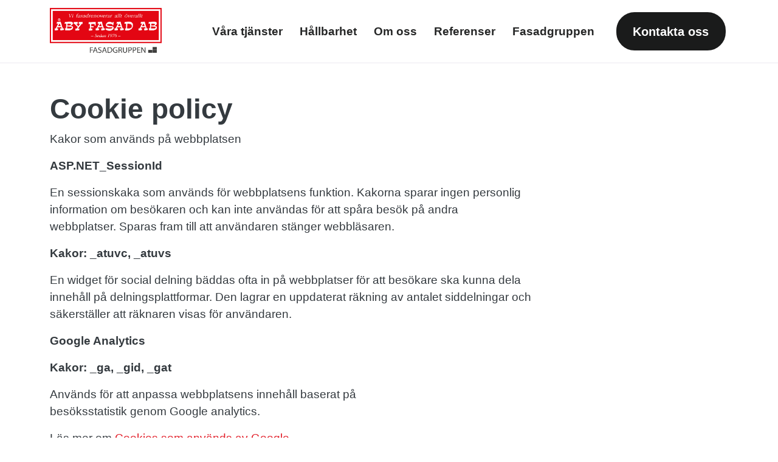

--- FILE ---
content_type: text/html; charset=utf-8
request_url: https://abyfasad.se/cookie-policy/
body_size: 6952
content:
<!DOCTYPE html>
<html lang="sv-SE">
<head>
    

<meta charset="utf-8">
<meta content="IE=edge,chrome=1" http-equiv="X-UA-Compatible">
<meta name="viewport" content="width=device-width, initial-scale=1.0, shrink-to-fit=no">
<meta name="description" content="">
<meta property="og:description" content="" />
<meta name="keywords" content="" />
<title>Cookie policy</title>
<link rel="canonical" href="https://abyfasad.se/cookie-policy/" />
<meta property="og:url" content="https://abyfasad.se/cookie-policy/" />
<meta property="og:image" content="https://abyfasad.se" />
<meta property="og:image:width" content="640" />
<meta property="og:image:height" content="442" />
<meta property="og:title" content="Cookie policy" />
<meta property="og:type" content="website">
<meta property="og:site_name" content="&#xC5;by Fasad AB i Norrk&#xF6;ping">
    
    <link rel="apple-touch-icon-precomposed" sizes="57x57" href="/media/keljd1tf/favicon.png" />
    <link rel="apple-touch-icon-precomposed" sizes="114x114" href="/media/keljd1tf/favicon.png" />
    <link rel="apple-touch-icon-precomposed" sizes="72x72" href="/media/keljd1tf/favicon.png" />
    <link rel="apple-touch-icon-precomposed" sizes="144x144" href="/media/keljd1tf/favicon.png" />
    <link rel="apple-touch-icon-precomposed" sizes="60x60" href="/media/keljd1tf/favicon.png" />
    <link rel="apple-touch-icon-precomposed" sizes="120x120" href="/media/keljd1tf/favicon.png" />
    <link rel="apple-touch-icon-precomposed" sizes="76x76" href="/media/keljd1tf/favicon.png" />
    <link rel="apple-touch-icon-precomposed" sizes="152x152" href="/media/keljd1tf/favicon.png" />
    <link rel="icon" type="image/png" sizes="196x196" href="/media/keljd1tf/favicon.png" />
    <link rel="icon" type="image/png" sizes="96x96" href="/media/keljd1tf/favicon.png" />
    <link rel="icon" type="image/png" sizes="32x32" href="/media/keljd1tf/favicon.png" />
    <link rel="icon" type="image/png" sizes="16x16" href="/media/keljd1tf/favicon.png" />
    <link rel="icon" type="image/png" sizes="128x128" href="/media/keljd1tf/favicon.png" />
    <meta name="msapplication-TileColor" content="#FFFFFF" />
    <meta name="msapplication-TileImage" content="/media/keljd1tf/favicon.png" />
    <meta name="msapplication-square70x70logo" content="/media/keljd1tf/favicon.png" />
    <meta name="msapplication-square150x150logo" content="/media/keljd1tf/favicon.png" />
    <meta name="msapplication-wide310x150logo" content="/media/keljd1tf/favicon.png" />
    <meta name="msapplication-square310x310logo" content="/media/keljd1tf/favicon.png" />
    <meta name="format-detection" content="telephone=no">

    <link href="/sb/css-site-bundle.css.v639046531706174817" rel="stylesheet">
    
     <!--[if lte IE 9]>
        <script type="text/javascript">window.location = "/UpgradeBrowser.html";</script>
    <![endif]-->
    

 
</head>
<body>
    

    



<header class="border-bottom ">
    <nav class="navbar navbar-expand-lg navbar-light bg-white">
        <div class="container">
            <a class="navbar-brand" href="/">  <img src="/media/bkpdl0e0/aby_fasad_logga_2018_fasadgruppen.png" height="60" alt="&#xC5;by Fasad Logga 2018 Fasadgruppen" class="ps-lg-0 ps-3 pe-3 logo "></a>
            <button class="navbar-toggler me-2 border-0" type="button" id="togglerOpen" data-bs-toggle="collapse" data-bs-target="#navbarCollapse" aria-controls="navbarCollapse" aria-expanded="false" aria-label="Toggle navigation">
                <span class="navbar-toggler-icon"></span>
            </button>
            <div class="collapse navbar-collapse mt-lg-1 mb-lg-1" id="navbarCollapse">
                <ul class="navbar-nav ms-auto mb-2 mb-md-0 pt-3 pt-lg-0 align-items-lg-center">
                                    <li class="nav-item ps-3 ps-lg-0 pe-1 py-1">
                                        <a class="nav-link pe-lg-3 d-block" href="/vara-tjanster/">V&#xE5;ra tj&#xE4;nster</a>
                                    </li>
                                    <li class="nav-item ps-3 ps-lg-0 pe-1 py-1">
                                        <a class="nav-link pe-lg-3 d-block" href="/hallbarhet/">H&#xE5;llbarhet</a>
                                    </li>
                                    <li class="nav-item ps-3 ps-lg-0 pe-1 py-1">
                                        <a class="nav-link pe-lg-3 d-block" href="/om-oss/">Om oss</a>
                                    </li>
                                    <li class="nav-item ps-3 ps-lg-0 pe-1 py-1">
                                        <a class="nav-link pe-lg-3 d-block" href="/referenser/">Referenser</a>
                                    </li>
                                    <li class="nav-item ps-3 ps-lg-0 pe-1 py-1">
                                        <a class="nav-link pe-lg-3 d-block" href="/fasadgruppen/">Fasadgruppen</a>
                                    </li>
                                        <li class="nav-item ps-3 ps-lg-0 pe-1 py-1">
                                            <a class="btn btn-lg btn-dark ms-lg-3 text-white d-block" href="/kontakta-oss/">Kontakta oss</a>
                                        </li>

                </ul>
            </div>
        </div>
    </nav>
</header>
  
    

        <style>

            .bg-primary {
                background-color: #e21b26 !important;
            }

            a {
                color: #e21b26;
            }

                a:hover {
                    color: #e21b26;
                    opacity: 0.8;
                }

            .btn-primary {
                color: #ffffff;
                background-color: #e21b26;
                border-color: #e21b26;
            }

                .btn-primary:hover, .btn-primary:focus, .btn-primary:active {
                    background-color: #e21b26;
                    opacity: 0.8;
                    border-color: #e21b26;
                }

            .btn-outline-primary:not(:disabled):not(.disabled).active, .btn-outline-primary:not(:disabled):not(.disabled):active, .show > .btn-outline-primary.dropdown-toggle {
                color: #fff;
                background-color: #e21b26;
                border-color: #e21b26;
            }

            .btn-outline-primary {
                color: #e21b26;
                border-color: #e21b26;
            }

                .btn-outline-primary:hover, .btn-outline-primary:focus, .btn-outline-primary:active {
                    color: #fff;
                    background-color: #e21b26;
                    border-color: #e21b26;
                }

            .text-primary {
                color: #e21b26 !important;
            }

            .active-parent .parent {
                color: #ffffff;
                background-color: #e21b26;
                border-color: #e21b26;
            }

            .sidesubmenu .list-group-item.active {
                color: #e21b26
            }

            .list-group-item.active {
                color: #ffffff;
                background-color: #e21b26;
                border-color: #e21b26;
            }

            .font-primary {
                color: #343434 !important;
            }

            .font-secondary {
                color: #ffffff !important;
            }

            .cb-enable {
                background-color: #e21b26 !important;
                color: #ffffff !important;
            }

                .cb-enable:hover {
                    background-color: #e21b26 !important;
                    border-color: #e21b26 !important;
                    opacity: 0.8 !important;
                }


            .bg-theme-and-text {
                background-color: #e21b26;
                color: #ffffff !important;
            }

                .bg-theme-and-text a {
                    color: #ffffff !important;
                }

            .btn-goToTop {
                background-color: #e21b26;
            }

                .btn-goToTop::after {
                    color: #ffffff;
                }

                .btn-goToTop:hover {
                    background-color: #e21b26;
                    opacity: 0.8;
                }

                .btn-goToTop:active {
                    background-color: #e21b26 !important;
                    opacity: 0.8;
                }

            .markers-heading::after {
                color: #e21b26;
            }

            .bg-theme-and-link {
                background-color: #e21b26;
            }

                .bg-theme-and-link a {
                    color: #ffffff;
                }

                    .bg-theme-and-link a:hover, .bg-theme-and-link a:focus {
                        color: #ffffff;
                        background-color: transparent;
                        text-decoration: underline;
                    }

            .card .card-headline {
                border-bottom: solid 1px #e21b26;
            }

            @media screen and (min-width: 992px) {
                .link-item:hover .bg-theme-and-text-on-hover {
                    background-color: #e21b26;
                    color: #ffffff;
                }
            }
        </style>


    


    




<section class="py-5 ">
    <div class="container">
       
        <div class="row">
            <div class="col-md-12 ">
                
 


<h1 class="">Cookie policy</h1>


    <div class="m-0">
    <p>Kakor som används på webbplatsen</p>
<p><strong>ASP.NET_SessionId </strong></p>
<p>En sessionskaka som används för webbplatsens funktion. Kakorna sparar ingen personlig information om besökaren och kan inte användas för att spåra besök på andra webbplatser. Sparas fram till att användaren stänger webbläsaren. </p>
<p><strong>Kakor: _atuvc, _atuvs </strong></p>
<p>En widget för social delning bäddas ofta in på webbplatser för att besökare ska kunna dela innehåll på delningsplattformar. Den lagrar en uppdaterat räkning av antalet siddelningar och säkerställer att räknaren visas för användaren. </p>
<p><strong>Google Analytics </strong></p>
<p><strong>Kakor: _ga, _gid, _gat </strong></p>
<p>Används för att anpassa webbplatsens innehåll baserat på besöksstatistik genom Google analytics. </p>
<p>Läs mer om <a href="http://www.google.com/policies/technologies/types/">Cookies som används av Google</a> </p>
<p><strong>Facebook Pixel </strong></p>
<p>Läs mer om <a href="https://sv-se.facebook.com/business/help/471978536642445">Hur Facebook hanterar cookies</a> </p>
<p><strong>Youtube/Vimeo </strong></p>
<p>Webbplatsen kan visa filmer från Youtube och Vimeo. Information om vilka kakor de använder: </p>
<p><a href="https://www.google.se/intl/sv/policies/technologies/cookies/">Så använder Google cookies</a> (youtube) </p>
<p><a href="http://www.google.com/policies/technologies/types/">Cookies som används av Google</a> (youtube) </p>
<p><a href="https://vimeo.com/cookie_policy">Så använder Vimeo cookies</a> </p>
    </div>

  




            </div>
        </div>           
       
    </div>
</section>









    

    <footer>
            

    




<section class="py-5 bg-dark text-light">
    <div class="container">
       
            
            
 


        
            <div class="row g-4">
                <div class="col-md-3 ">
                    
 



    <div class="m-0">
    <p><strong>Åby Fasad AB</strong></p>
<p><strong>Email<br></strong><a style="color: #f1f1f1;" href="mailto:info@abyfasad.se">info@abyfasad.se</a></p>
<p><strong>Org.nummer</strong><br>556437-8163</p>
<p><strong>Styrelsens säte</strong><br>Norrköping</p>
    </div>

  


    <div class="m-0">
    <p><strong>Adress</strong></p>
<p>Navestadsgatan 44<br>603 66 Norrköping<br>Sverige</p>
    </div>

  




                </div>
                <div class="col-md-3 ">
                    
 



    <div class="m-0">
    <h5>Våra tjänster</h5>
<ul class="nav flex-column">
<li class="nav-item mb-2"><a href="/vara-tjanster/helhetslosningar/" title="Helhetslösningar">Helhetslösningar</a></li>
<li class="nav-item mb-2"><a href="/vara-tjanster/fasadrenovering/" title="Fasadrenovering">Fasadrenovering</a></li>
<li class="nav-item mb-2"><a href="/vara-tjanster/tillaggsisolering-nyputs/" title="Tilläggsisolering &amp; nyputs">Tilläggsisolering &amp; nyputs</a></li>
<li class="nav-item mb-2"><a href="/vara-tjanster/murningsarbeten/" title="Murningsarbeten">Murningsarbeten</a></li>
<li class="nav-item mb-2"><a href="/vara-tjanster/balkongrenovering/" title="Balkongrenovering">Balkongrenovering</a></li>
<li class="nav-item mb-2"><a href="/vara-tjanster/fasadtvatt-blastringsarbeten/" title="Fasadtvätt &amp; blästringsarbeten">Fasadtvätt &amp; blästringsarbeten</a></li>
</ul>
    </div>

  




                </div>
                <div class="col-md-3 ">
                    
 



    <div class="m-0">
    <h5>Om företaget</h5>
<ul class="nav flex-column">
<li class="nav-item mb-2"><a href="/aktuellt/" title="Aktuellt">Aktuellt</a></li>
<li class="nav-item mb-2"><a href="/om-oss/" title="Om oss">Om oss</a></li>
<li class="nav-item mb-2"><a href="/hallbarhet/" title="Hållbarhet">Kvalitet och miljö</a></li>
<li class="nav-item mb-2"><a href="/referenser/" title="Referenser">Referenser</a></li>
<li class="nav-item mb-2"><a href="/kontakta-oss/" title="Kontakta oss">Kontakta oss</a></li>
<li class="nav-item mb-2"><a rel="noopener" href="https://web.byggkollen.se/#!/login" target="_blank" title="Tidrapportering">Tidrapportering</a><br><br></li>
</ul>
    </div>

  


    <div class="m-0">
    <ul class="nav flex-column">
<li class="nav-item mb-2"><a href="/privacy-policy/" title="Privacy policy">Privacy policy</a></li>
<li class="nav-item mb-2"><a href="/cookie-policy/" title="Cookie policy">Cookie policy</a></li>
</ul>
    </div>

  




                </div>
                <div class="col-md-3 ">
                    
 



    <div class="m-0">
    <p><img class="mb-2" src="/media/ozbdrz1r/mpf.jpg?rmode=max&amp;width=149&amp;height=50" alt="" width="149" height="50">  <img src="/media/dnbf3os0/bygg.png?rmode=max&amp;width=58&amp;height=50" alt="" width="58" height="50">  <img src="/media/5vkb1p4u/cf.jpg?rmode=max&amp;width=51&amp;height=50" alt="" width="51" height="50">  <img src="/media/4efbzrzi/behorig_vatrum.png?rmode=max&amp;width=50&amp;height=50" alt="" width="50" height="50">  <img src="/media/wbhp2o2i/ico3.jpg?rmode=max&amp;width=68&amp;height=50" alt="" width="68" height="50"></p>
    </div>

  


    <div class="m-0">
    <p><a rel="noopener" href="http://www.uc.se/risksigill2/?showorg=556437-8163&amp;language=swe" target="_blank" title="Sigillet är utfärdat av UC AB. Klicka på bilden för information om UC:s Riskklasser." class="uc"><img style="border: 0px; display: block; margin-left: auto; margin-right: auto;" src="https://www.uc.se/ucsigill2/sigill?org=556437-8163&amp;language=swe&amp;product=lsa&amp;fontcolor=w&amp;type=svg" alt=""></a></p>
    </div>

  


    <div class="m-0">
    <p><a rel="noopener" href="http://www.fasadgruppen.se" target="_blank" title="Fasadrenovering"><img src="/media/ul2nmvba/fasadgruppen_logo_pms166c_vektor_vit.png?rmode=max&amp;width=260&amp;height=44" alt="Fasadrenovering" width="260" height="44"></a></p>
    </div>

  




                </div>
              </div>

            
 


      
    </div>
</section>




<section class="py-5 bg-dark text-light">
    <div class="container">
       
        <div class="row">
            <div class="col-md-12 ">
                
 



    <div class="m-0">
    <hr style="height: 2px; border-width: 0; color: gray; background-color: gray;">
    </div>

  




            </div>
        </div>           
       
    </div>
</section>






 <section class="bg-dark" id="logo-section">        
            <div class="container py-4">
                <div class="row justify-content-center text-center">
                            <div class="col-6 col-md-3 col-lg-2 logos">
                            <a href='https://starkfasad.se/' target='_blank' rel="nofollow">
                            <img src="/media/5vnjfp1m/stark-vit.png" class="img-fluid my-3" alt="Stark Vit">
                            </a>
                            </div>
                            <div class="col-6 col-md-3 col-lg-2 logos">
                            <a href='http://www.johns.se/' target='_blank' rel="nofollow">
                            <img src="/media/15zoypmx/johns-vit.png" class="img-fluid my-3" alt="Johns Vit">
                            </a>
                            </div>
                            <div class="col-6 col-md-3 col-lg-2 logos">
                            <a href='https://murpoolen.se/' target='' rel="nofollow">
                            <img src="/media/4b0pm1wm/murpoolen.png" class="img-fluid my-3" alt="Murpoolen">
                            </a>
                            </div>
                            <div class="col-6 col-md-3 col-lg-2 logos">
                            <a href='https://mmp-ab.se/' target='' rel="nofollow">
                            <img src="/media/eskoairt/malmo-mur-puts-ab-0-480.png" class="img-fluid my-3" alt="Malmo Mur Puts Ab 0 480">
                            </a>
                            </div>
                            <div class="col-6 col-md-3 col-lg-2 logos">
                            <a href='https://murputs.se/' target='' rel="nofollow">
                            <img src="/media/xamdic12/malardalens5.png" class="img-fluid my-3" alt="Malardalens5">
                            </a>
                            </div>
                            <div class="col-6 col-md-3 col-lg-2 logos">
                            <a href='https://karlssonsfasad.se/' target='' rel="nofollow">
                            <img src="/media/b3jdxvol/image-copy-5.png" class="img-fluid my-3" alt="Image Copy 5">
                            </a>
                            </div>
                            <div class="col-6 col-md-3 col-lg-2 logos">
                            <a href='https://valbofasad.se/' target='' rel="nofollow">
                            <img src="/media/g1pfmdck/valbo.png" class="img-fluid my-3" alt="Valbo">
                            </a>
                            </div>
                            <div class="col-6 col-md-3 col-lg-2 logos">
                            <a href='https://frillesasmurputs.se/' target='' rel="nofollow">
                            <img src="/media/3opb0znc/fmp.png" class="img-fluid my-3" alt="Fmp">
                            </a>
                            </div>
                            <div class="col-6 col-md-3 col-lg-2 logos">
                            <a href='https://valvetfasad.se/' target='' rel="nofollow">
                            <img src="/media/ibcd1d1g/valvet_logga_vit.png" class="img-fluid my-3" alt="Valvet Logga Vit">
                            </a>
                            </div>
                            <div class="col-6 col-md-3 col-lg-2 logos">
                            <a href='https://simtuna.se/' target='' rel="nofollow">
                            <img src="/media/psqp1ftt/simtuna-vit.png" class="img-fluid my-3" alt="Simtuna Vit">
                            </a>
                            </div>
                            <div class="col-6 col-md-3 col-lg-2 logos">
                            <a href='https://alltimurning.se/' target='' rel="nofollow">
                            <img src="/media/0tuj5w4x/allt-i-murning-vit.png" class="img-fluid my-3" alt="Allt I Murning Vit">
                            </a>
                            </div>
                            <div class="col-6 col-md-3 col-lg-2 logos">
                            <a href='https://mellansvenskafasad.se/' target='' rel="nofollow">
                            <img src="/media/zg1jubph/mellansvenska-fasad-vit_ny.png" class="img-fluid my-3" alt="Mellansvenska Fasad Vit Ny">
                            </a>
                            </div>
                            <div class="col-6 col-md-3 col-lg-2 logos">
                            <a href='https://www.fasadteknik.se/' target='' rel="nofollow">
                            <img src="/media/x3fjs5ip/logo-fasadteknik-ej-tel-vit.png" class="img-fluid my-3" alt="Logo Fasadteknik Ej Tel Vit">
                            </a>
                            </div>
                            <div class="col-6 col-md-3 col-lg-2 logos">
                            <a href='https://sternerstenhusfasad.se/' target='' rel="nofollow">
                            <img src="/media/j5ep4aqr/bygg_fasad_primar_cmyk_vit.png" class="img-fluid my-3" alt="Bygg Fasad Primar Cmyk Vit">
                            </a>
                            </div>
                            <div class="col-6 col-md-3 col-lg-2 logos">
                            <a href='https://facadepuds.dk/' target='' rel="nofollow">
                            <img src="/media/x5gdyhi0/p-andersen-vit.png" class="img-fluid my-3" alt="P Andersen Vit">
                            </a>
                            </div>
                            <div class="col-6 col-md-3 col-lg-2 logos">
                            <a href='https://kp-plat.se/' target='' rel="nofollow">
                            <img src="/media/gl1ngffs/logo-karlaplans-platslageri-ab-farg-orginal-2_omgjord_vit.png" class="img-fluid my-3" alt="Logo Karlaplans Pl&#xE5;tslageri Ab F&#xE4;rg Orginal 2 Omgjord Vit">
                            </a>
                            </div>
                            <div class="col-6 col-md-3 col-lg-2 logos">
                            <a href='https://front.se/' target='' rel="nofollow">
                            <img src="/media/qn3dipwu/front_logo_cmyk_vit.png" class="img-fluid my-3" alt="Front Logo Cmyk Vit">
                            </a>
                            </div>
                            <div class="col-6 col-md-3 col-lg-2 logos">
                            <a href='https://cortexgruppen.dk/' target='' rel="nofollow">
                            <img src="/media/rmypkujt/cortex-logo-png_white.png" class="img-fluid my-3" alt="Cortex Logo Png White">
                            </a>
                            </div>
                            <div class="col-6 col-md-3 col-lg-2 logos">
                            <a href='https://smartfront.se/' target='' rel="nofollow">
                            <img src="/media/lubajy4r/smartfront-logo-vit.png" class="img-fluid my-3" alt="Smartfront Logo Vit">
                            </a>
                            </div>
                            <div class="col-6 col-md-3 col-lg-2 logos">
                            <a href='https://rapidhs.se/' target='' rel="nofollow">
                            <img src="/media/accppcp4/rapid-vit.png" class="img-fluid my-3" alt="Rapid Vit">
                            </a>
                            </div>
                            <div class="col-6 col-md-3 col-lg-2 logos">
                            <a href='https://dvs.no/' target='' rel="nofollow">
                            <img src="/media/ho4hocjy/rgb_hovedlogo_plain_vit.png" class="img-fluid my-3" alt="Rgb Hovedlogo Plain Vit">
                            </a>
                            </div>
                            <div class="col-6 col-md-3 col-lg-2 logos">
                            <a href='https://mmpas.no/' target='' rel="nofollow">
                            <img src="/media/hc3de0pg/mjondalen-mur-puss_ny_vit.png" class="img-fluid my-3" alt="Mjondalen Mur Puss Ny Vit">
                            </a>
                            </div>
                            <div class="col-6 col-md-3 col-lg-2 logos">
                            <a href='https://bruskedeler.se/' target='' rel="nofollow">
                            <img src="/media/dv5jttwh/bruskedeler-logo_cmyk_vit.png" class="img-fluid my-3" alt="Bruskedeler Logo Cmyk Vit">
                            </a>
                            </div>
                            <div class="col-6 col-md-3 col-lg-2 logos">
                            <a href='https://tello.se/' target='' rel="nofollow">
                            <img src="/media/gfvfzng5/tello-logo_vit.png" class="img-fluid my-3" alt="Tello Logo Vit">
                            </a>
                            </div>
                            <div class="col-6 col-md-3 col-lg-2 logos">
                            <a href='https://engmantak.se/' target='' rel="nofollow">
                            <img src="/media/k3jhd0rx/engman_tak_vit.png" class="img-fluid my-3" alt="Engman Tak Vit">
                            </a>
                            </div>
                            <div class="col-6 col-md-3 col-lg-2 logos">
                            <a href='https://www.rogalandblikk.no/' target='' rel="nofollow">
                            <img src="/media/y5likb3r/logo-rogaland-blikk-as_vit.png" class="img-fluid my-3" alt="Logo Rogaland Blikk As Vit">
                            </a>
                            </div>
                            <div class="col-6 col-md-3 col-lg-2 logos">
                            <a href='https://www.rsmfasade.no/' target='' rel="nofollow">
                            <img src="/media/vjwgobdc/rsm-fasade-logo_vit.png" class="img-fluid my-3" alt="Rsm Fasade Logo Vit">
                            </a>
                            </div>
                            <div class="col-6 col-md-3 col-lg-2 logos">
                            <a href='https://byens.as/' target='' rel="nofollow">
                            <img src="/media/av3jlqnm/byens-logo-cmyk-white.png" class="img-fluid my-3" alt="Byens Logo Cmyk White">
                            </a>
                            </div>
                            <div class="col-6 col-md-3 col-lg-2 logos">
                            <a href='https://eklundsglas.se/' target='' rel="nofollow">
                            <img src="/media/qk1pcrsy/eklundsglas_vit.png" class="img-fluid my-3" alt="Eklundsglas Vit">
                            </a>
                            </div>
                            <div class="col-6 col-md-3 col-lg-2 logos">
                            <a href='https://husbytak.se/' target='' rel="nofollow">
                            <img src="/media/ghdn2cnp/husby-takplatslageri-logo_vit.png" class="img-fluid my-3" alt="Husby Takpl&#xE5;tslageri Logo Vit">
                            </a>
                            </div>
                            <div class="col-6 col-md-3 col-lg-2 logos">
                            <a href='https://abyfasad.se/' target='' rel="nofollow">
                            <img src="/media/enanxv2i/aby_fasad_logga_2018_sedan_vit.png" class="img-fluid my-3" alt="&#xC5;by Fasad Logga 2018 Sedan Vit">
                            </a>
                            </div>
                            <div class="col-6 col-md-3 col-lg-2 logos">
                            <a href='https://solidfasad.se/' target='' rel="nofollow">
                            <img src="/media/ookh5fcq/solid_fasad_logo_vit.png" class="img-fluid my-3" alt="Solid Fasad Logo Vit">
                            </a>
                            </div>
                            <div class="col-6 col-md-3 col-lg-2 logos">
                            <a href='https://www.opn.dk/' target='' rel="nofollow">
                            <img src="/media/3sucww1p/logo_opn_2021-2_vit-ny.png" class="img-fluid my-3" alt="Logo Opn 2021 2 Vit Ny">
                            </a>
                            </div>
                            <div class="col-6 col-md-3 col-lg-2 logos">
                            <a href='https://shbygg.no/' target='' rel="nofollow">
                            <img src="/media/uysblasz/sh_bygg_vit.png" class="img-fluid my-3" alt="Sh Bygg Vit">
                            </a>
                            </div>
                            <div class="col-6 col-md-3 col-lg-2 logos">
                            <a href='https://kumlafasadteam.se/' target='' rel="nofollow">
                            <img src="/media/g1xh4y5q/5-kumla_fasad_team_liggande_logo_vit.png" class="img-fluid my-3" alt="5 Kumla Fasad Team Liggande Logo Vit">
                            </a>
                            </div>
                            <div class="col-6 col-md-3 col-lg-2 logos">
                            <a href='https://ahlinsplat.se/' target='' rel="nofollow">
                            <img src="/media/mzqfieq5/ahlins-7-konvert-vit.png" class="img-fluid my-3" alt="Ahlins 7 Konvert Vit">
                            </a>
                            </div>
                            <div class="col-6 col-md-3 col-lg-2 logos">
                            <a href='https://hagaplat.se/' target='' rel="nofollow">
                            <img src="/media/0e3awvd1/hagaplat_-konvert-vit.png" class="img-fluid my-3" alt="Hagaplat Konvert Vit">
                            </a>
                            </div>
                            <div class="col-6 col-md-3 col-lg-2 logos">
                            <a href='https://fasadokakel.se/' target='' rel="nofollow">
                            <img src="/media/g51lvf5k/helsingborgs-fasad-kakel_vit.png" class="img-fluid my-3" alt="Helsingborgs Fasad Kakel Vit">
                            </a>
                            </div>
                            <div class="col-6 col-md-3 col-lg-2 logos">
                            <a href='https://malercompagniet.no/' target='' rel="nofollow">
                            <img src="/media/1k1lhu3u/malercompagniet_utenrulleogosloas_logo_vit.png" class="img-fluid my-3" alt="Malercompagniet Utenrulleogosloas Logo Vit">
                            </a>
                            </div>
                            <div class="col-6 col-md-3 col-lg-2 logos">
                            <a href='https://murpartnern.no/' target='' rel="nofollow">
                            <img src="/media/1mbeak2z/murpartnern-logo_klaer_v2-vit.png" class="img-fluid my-3" alt="Murpartnern Logo Kl&#xE6;r V2 Vit">
                            </a>
                            </div>
                            <div class="col-6 col-md-3 col-lg-2 logos">
                            <a href='http://gaj.se/' target='' rel="nofollow">
                            <img src="/media/ld3npzng/logo_undertext-vit.png" class="img-fluid my-3" alt="Logo Undertext Vit">
                            </a>
                            </div>
                            <div class="col-6 col-md-3 col-lg-2 logos">
                            <a href='https://kjaerknudsen.dk/' target='' rel="nofollow">
                            <img src="/media/dmmihlil/kjaer-knudsen_vit.png" class="img-fluid my-3" alt="Kjaer Knudsen Vit">
                            </a>
                            </div>
                            <div class="col-6 col-md-3 col-lg-2 logos">
                            <a href='https://meyer-morch.no/' target='' rel="nofollow">
                            <img src="/media/nsxhxqn3/logo_meyermorch_vit.png" class="img-fluid my-3" alt="Logo Meyermorch Vit">
                            </a>
                            </div>
                            <div class="col-6 col-md-3 col-lg-2 logos">
                            <a href='https://altana.as/' target='' rel="nofollow">
                            <img src="/media/awfg5hmh/1-logo_hvid.png" class="img-fluid my-3" alt="1 Logo Hvid">
                            </a>
                            </div>
                            <div class="col-6 col-md-3 col-lg-2 logos">
                            <a href='https://www.weldmatic.dk/' target='_blank' rel="nofollow">
                            <img src="/media/4wyl1esp/weldmatic_vit.png" class="img-fluid my-3" alt="Weldmatic VIT">
                            </a>
                            </div>
                            <div class="col-6 col-md-3 col-lg-2 logos">
                            <a href='https://rovakate.fi/' target='' rel="nofollow">
                            <img src="/media/0kemyztl/rovakate_neg.png" class="img-fluid my-3" alt="Rovakate Neg">
                            </a>
                            </div>
                            <div class="col-6 col-md-3 col-lg-2 logos">
                            <a href='https://www.sydskiffer.se/' target='' rel="nofollow">
                            <img src="/media/do4oidit/sydskiffer-logotyp-vit.png" class="img-fluid my-3" alt="Sydskiffer Logotyp Vit">
                            </a>
                            </div>
                            <div class="col-6 col-md-3 col-lg-2 logos">
                            <a href='https://www.rosborgentreprenad.se/' target='_blank' rel="nofollow">
                            <img src="/media/vx2cv03w/rosborg-entreprenad-logo-orange-rectagular-frame_vitv2.png" class="img-fluid my-3" alt="Rosborg Entreprenad Logo Orange Rectagular Frame Vitv2">
                            </a>
                            </div>
                </div>
            </div>
        </section>    
</footer>   

    <script src="/sb/js-site-bundle.js.v639046531706174817"></script>
    
</body>
</html>